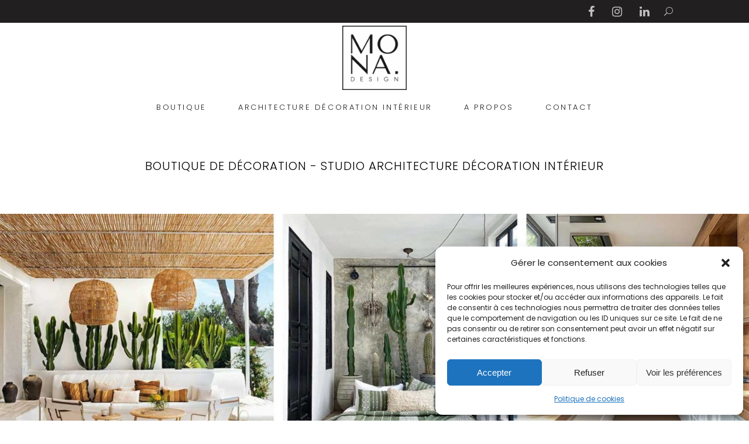

--- FILE ---
content_type: text/css
request_url: https://www.monadesign.fr/wp-content/themes/tonda/assets/css/modules-responsive.min.css?ver=6.9
body_size: 6082
content:
@media only screen and (max-width:1024px){body:not(.qodef-content-is-behind-header):not(.error404) .qodef-content{margin-top:0!important}}@media only screen and (max-width:1024px){.qodef-hide-on-tablet{display:none!important}}@media only screen and (max-width:680px){.qodef-hide-on-mobile{display:none!important}}@media only screen and (max-width:1200px){.elementor-widget-wrap>.elementor-element.qodef-row-grid-section,.qodef-container-inner,.qodef-grid,.qodef-row-grid-section{width:950px}}@media only screen and (max-width:1024px){.elementor-widget-wrap>.elementor-element.qodef-row-grid-section,.qodef-container-inner,.qodef-grid,.qodef-row-grid-section{width:768px}}@media only screen and (max-width:768px){.elementor-widget-wrap>.elementor-element.qodef-row-grid-section,.qodef-container-inner,.qodef-grid,.qodef-row-grid-section{width:600px}}@media only screen and (max-width:680px){.elementor-widget-wrap>.elementor-element.qodef-row-grid-section,.qodef-container-inner,.qodef-grid,.qodef-row-grid-section{width:420px}}@media only screen and (max-width:480px){.elementor-widget-wrap>.elementor-element.qodef-row-grid-section,.qodef-container-inner,.qodef-grid,.qodef-row-grid-section{width:300px}}@media only screen and (max-width:320px){.elementor-widget-wrap>.elementor-element.qodef-row-grid-section,.qodef-container-inner,.qodef-grid,.qodef-row-grid-section{width:90%}}@media only screen and (max-width:1200px){.qodef-row-grid-section.qodef-extended-grid--right>.elementor-container{padding-left:calc((100% - 950px)/ 2)}}@media only screen and (max-width:1024px){.qodef-row-grid-section.qodef-extended-grid--right>.elementor-container{padding-left:calc((100% - 768px)/ 2)}}@media only screen and (max-width:768px){.qodef-row-grid-section.qodef-extended-grid--right>.elementor-container{padding-left:calc((100% - 600px)/ 2)}}@media only screen and (max-width:680px){.qodef-row-grid-section.qodef-extended-grid--right>.elementor-container{padding-left:calc((100% - 420px)/ 2)}}@media only screen and (max-width:480px){.qodef-row-grid-section.qodef-extended-grid--right>.elementor-container{padding-left:calc((100% - 300px)/ 2)}}@media only screen and (max-width:320px){.qodef-row-grid-section.qodef-extended-grid--right>.elementor-container{padding-left:calc((100% - 90%)/ 2)}}@media only screen and (max-width:1200px){.qodef-row-grid-section.qodef-extended-grid--left>.elementor-container{padding-left:calc((100% - 950px)/ 2)}}@media only screen and (max-width:1024px){.qodef-row-grid-section.qodef-extended-grid--left>.elementor-container{padding-left:calc((100% - 768px)/ 2)}}@media only screen and (max-width:768px){.qodef-row-grid-section.qodef-extended-grid--left>.elementor-container{padding-left:calc((100% - 600px)/ 2)}}@media only screen and (max-width:680px){.qodef-row-grid-section.qodef-extended-grid--left>.elementor-container{padding-left:calc((100% - 420px)/ 2)}}@media only screen and (max-width:480px){.qodef-row-grid-section.qodef-extended-grid--left>.elementor-container{padding-left:calc((100% - 300px)/ 2)}}@media only screen and (max-width:320px){.qodef-row-grid-section.qodef-extended-grid--left>.elementor-container{padding-left:calc((100% - 90%)/ 2)}}@media only screen and (max-width:1200px){.qodef-boxed .qodef-wrapper .qodef-footer-inner,.qodef-boxed .qodef-wrapper .qodef-wrapper-inner{width:1000px}}@media only screen and (max-width:1024px){.qodef-boxed .qodef-wrapper .qodef-footer-inner,.qodef-boxed .qodef-wrapper .qodef-wrapper-inner{width:818px}}@media only screen and (max-width:768px){.qodef-boxed .qodef-wrapper .qodef-footer-inner,.qodef-boxed .qodef-wrapper .qodef-wrapper-inner{width:650px}}@media only screen and (max-width:680px){.qodef-boxed .qodef-wrapper .qodef-footer-inner,.qodef-boxed .qodef-wrapper .qodef-wrapper-inner{width:470px}}@media only screen and (max-width:480px){.qodef-boxed .qodef-wrapper .qodef-footer-inner,.qodef-boxed .qodef-wrapper .qodef-wrapper-inner{width:350px}}@media only screen and (max-width:320px){.qodef-boxed .qodef-wrapper .qodef-footer-inner,.qodef-boxed .qodef-wrapper .qodef-wrapper-inner{width:92%}}@media only screen and (max-width:1280px){.qodef-huge-space.qodef-disable-bottom-space{margin-bottom:-50px}.qodef-huge-space .qodef-outer-space{margin:0 -25px}.qodef-huge-space .qodef-outer-space .qodef-item-space{padding:0 25px;margin:0 0 50px}}@media only screen and (max-width:1200px){.qodef-instagram-feed:not(.qodef-instagram-carousel) li img{width:100%}.qodef-instagram-feed:not(.qodef-instagram-carousel).qodef-col-6 li{width:25%}.qodef-instagram-feed:not(.qodef-instagram-carousel).qodef-col-9 li{width:25%}}@media only screen and (max-width:768px){.qodef-instagram-feed:not(.qodef-instagram-carousel).qodef-col-6 li{width:33.33333%}.qodef-instagram-feed:not(.qodef-instagram-carousel).qodef-col-9 li{width:33.33333%}}@media only screen and (max-width:680px){.qodef-instagram-feed:not(.qodef-instagram-carousel) li{width:50%!important}}@media only screen and (max-width:1440px){.qodef-blog-holder.qodef-blog-type-masonry.qodef-blog-five-columns .qodef-blog-masonry-grid-sizer,.qodef-blog-holder.qodef-blog-type-masonry.qodef-blog-five-columns article{width:25%}.qodef-blog-holder.qodef-blog-type-masonry.qodef-blog-five-columns article.qodef-masonry-size-large-width,.qodef-blog-holder.qodef-blog-type-masonry.qodef-blog-five-columns article.qodef-masonry-size-large-width-height{width:50%}}@media only screen and (max-width:1280px){.qodef-blog-holder.qodef-blog-type-masonry.qodef-blog-four-columns .qodef-blog-masonry-grid-sizer,.qodef-blog-holder.qodef-blog-type-masonry.qodef-blog-four-columns article{width:33.33333%}.qodef-blog-holder.qodef-blog-type-masonry.qodef-blog-four-columns article.qodef-masonry-size-large-width,.qodef-blog-holder.qodef-blog-type-masonry.qodef-blog-four-columns article.qodef-masonry-size-large-width-height{width:66.66667%}.qodef-blog-holder.qodef-blog-type-masonry.qodef-blog-five-columns .qodef-blog-masonry-grid-sizer,.qodef-blog-holder.qodef-blog-type-masonry.qodef-blog-five-columns article{width:33.33333%}.qodef-blog-holder.qodef-blog-type-masonry.qodef-blog-five-columns article.qodef-masonry-size-large-width,.qodef-blog-holder.qodef-blog-type-masonry.qodef-blog-five-columns article.qodef-masonry-size-large-width-height{width:66.66667%}}@media only screen and (max-width:1024px){.qodef-blog-holder.qodef-blog-type-masonry.qodef-blog-three-columns .qodef-blog-masonry-grid-sizer,.qodef-blog-holder.qodef-blog-type-masonry.qodef-blog-three-columns article{width:50%}.qodef-blog-holder.qodef-blog-type-masonry.qodef-blog-three-columns article.qodef-masonry-size-large-width,.qodef-blog-holder.qodef-blog-type-masonry.qodef-blog-three-columns article.qodef-masonry-size-large-width-height{width:100%}.qodef-blog-holder.qodef-blog-type-masonry.qodef-blog-four-columns .qodef-blog-masonry-grid-sizer,.qodef-blog-holder.qodef-blog-type-masonry.qodef-blog-four-columns article{width:50%}.qodef-blog-holder.qodef-blog-type-masonry.qodef-blog-four-columns article.qodef-masonry-size-large-width,.qodef-blog-holder.qodef-blog-type-masonry.qodef-blog-four-columns article.qodef-masonry-size-large-width-height{width:100%}.qodef-blog-holder.qodef-blog-type-masonry.qodef-blog-five-columns .qodef-blog-masonry-grid-sizer,.qodef-blog-holder.qodef-blog-type-masonry.qodef-blog-five-columns article{width:50%}.qodef-blog-holder.qodef-blog-type-masonry.qodef-blog-five-columns article.qodef-masonry-size-large-width,.qodef-blog-holder.qodef-blog-type-masonry.qodef-blog-five-columns article.qodef-masonry-size-large-width-height{width:100%}}@media only screen and (max-width:680px){.qodef-blog-holder.qodef-blog-type-masonry.qodef-blog-two-columns .qodef-blog-masonry-grid-sizer,.qodef-blog-holder.qodef-blog-type-masonry.qodef-blog-two-columns article{width:100%}.qodef-blog-holder.qodef-blog-type-masonry.qodef-blog-two-columns article.qodef-masonry-size-large-width,.qodef-blog-holder.qodef-blog-type-masonry.qodef-blog-two-columns article.qodef-masonry-size-large-width-height{width:100%}.qodef-blog-holder.qodef-blog-type-masonry.qodef-blog-three-columns .qodef-blog-masonry-grid-sizer,.qodef-blog-holder.qodef-blog-type-masonry.qodef-blog-three-columns article{width:100%}.qodef-blog-holder.qodef-blog-type-masonry.qodef-blog-three-columns article.qodef-masonry-size-large-width,.qodef-blog-holder.qodef-blog-type-masonry.qodef-blog-three-columns article.qodef-masonry-size-large-width-height{width:100%}.qodef-blog-holder.qodef-blog-type-masonry.qodef-blog-four-columns .qodef-blog-masonry-grid-sizer,.qodef-blog-holder.qodef-blog-type-masonry.qodef-blog-four-columns article{width:100%}.qodef-blog-holder.qodef-blog-type-masonry.qodef-blog-four-columns article.qodef-masonry-size-large-width,.qodef-blog-holder.qodef-blog-type-masonry.qodef-blog-four-columns article.qodef-masonry-size-large-width-height{width:100%}.qodef-blog-holder.qodef-blog-type-masonry.qodef-blog-five-columns .qodef-blog-masonry-grid-sizer,.qodef-blog-holder.qodef-blog-type-masonry.qodef-blog-five-columns article{width:100%}.qodef-blog-holder.qodef-blog-type-masonry.qodef-blog-five-columns article.qodef-masonry-size-large-width,.qodef-blog-holder.qodef-blog-type-masonry.qodef-blog-five-columns article.qodef-masonry-size-large-width-height{width:100%}}@media only screen and (max-width:768px){.qodef-related-posts-holder .qodef-related-post{width:50%!important}}@media only screen and (max-width:480px){.qodef-related-posts-holder .qodef-related-post{width:100%!important}}@media only screen and (max-width:768px){.qodef-blog-holder.qodef-blog-single article .qodef-post-info-bottom .qodef-post-info-bottom-left,.qodef-blog-holder.qodef-blog-single article .qodef-post-info-bottom .qodef-post-info-bottom-right{width:100%;float:none}.qodef-blog-holder.qodef-blog-single article .qodef-post-info-bottom .qodef-post-info-bottom-right{text-align:inherit;margin:10px 0 0}}@media only screen and (max-width:1440px){.qodef-blog-list-holder.qodef-bl-masonry.qodef-bl-five-columns .qodef-bl-grid-sizer,.qodef-blog-list-holder.qodef-bl-masonry.qodef-bl-five-columns .qodef-bl-item{width:25%}}@media only screen and (max-width:1024px){.qodef-blog-list-holder.qodef-bl-boxed.qodef-bl-four-columns .qodef-bl-item,.qodef-blog-list-holder.qodef-bl-standard.qodef-bl-four-columns .qodef-bl-item{width:33.33333%}}@media only screen and (max-width:1024px) and (min-width:769px){.qodef-blog-list-holder.qodef-bl-boxed.qodef-bl-four-columns .qodef-bl-item:nth-child(3n+1),.qodef-blog-list-holder.qodef-bl-standard.qodef-bl-four-columns .qodef-bl-item:nth-child(3n+1){clear:both}}@media only screen and (max-width:1024px){.qodef-blog-list-holder.qodef-bl-boxed.qodef-bl-five-columns .qodef-bl-item,.qodef-blog-list-holder.qodef-bl-standard.qodef-bl-five-columns .qodef-bl-item{width:33.33333%}}@media only screen and (max-width:1024px) and (min-width:769px){.qodef-blog-list-holder.qodef-bl-boxed.qodef-bl-five-columns .qodef-bl-item:nth-child(3n+1),.qodef-blog-list-holder.qodef-bl-standard.qodef-bl-five-columns .qodef-bl-item:nth-child(3n+1){clear:both}}@media only screen and (max-width:1024px){.qodef-blog-list-holder.qodef-bl-masonry.qodef-bl-four-columns .qodef-bl-grid-sizer,.qodef-blog-list-holder.qodef-bl-masonry.qodef-bl-four-columns .qodef-bl-item{width:33.33333%}.qodef-blog-list-holder.qodef-bl-masonry.qodef-bl-five-columns .qodef-bl-grid-sizer,.qodef-blog-list-holder.qodef-bl-masonry.qodef-bl-five-columns .qodef-bl-item{width:33.33333%}}@media only screen and (max-width:768px){.qodef-blog-list-holder.qodef-bl-boxed.qodef-bl-three-columns .qodef-bl-item,.qodef-blog-list-holder.qodef-bl-standard.qodef-bl-three-columns .qodef-bl-item{width:50%}}@media only screen and (max-width:768px) and (min-width:681px){.qodef-blog-list-holder.qodef-bl-boxed.qodef-bl-three-columns .qodef-bl-item:nth-child(2n+1),.qodef-blog-list-holder.qodef-bl-standard.qodef-bl-three-columns .qodef-bl-item:nth-child(2n+1){clear:both}}@media only screen and (max-width:768px){.qodef-blog-list-holder.qodef-bl-boxed.qodef-bl-four-columns .qodef-bl-item,.qodef-blog-list-holder.qodef-bl-standard.qodef-bl-four-columns .qodef-bl-item{width:50%}}@media only screen and (max-width:768px) and (min-width:681px){.qodef-blog-list-holder.qodef-bl-boxed.qodef-bl-four-columns .qodef-bl-item:nth-child(2n+1),.qodef-blog-list-holder.qodef-bl-standard.qodef-bl-four-columns .qodef-bl-item:nth-child(2n+1){clear:both}}@media only screen and (max-width:768px){.qodef-blog-list-holder.qodef-bl-boxed.qodef-bl-five-columns .qodef-bl-item,.qodef-blog-list-holder.qodef-bl-standard.qodef-bl-five-columns .qodef-bl-item{width:50%}}@media only screen and (max-width:768px) and (min-width:681px){.qodef-blog-list-holder.qodef-bl-boxed.qodef-bl-five-columns .qodef-bl-item:nth-child(2n+1),.qodef-blog-list-holder.qodef-bl-standard.qodef-bl-five-columns .qodef-bl-item:nth-child(2n+1){clear:both}}@media only screen and (max-width:768px){.qodef-blog-list-holder.qodef-bl-masonry.qodef-bl-three-columns .qodef-bl-grid-sizer,.qodef-blog-list-holder.qodef-bl-masonry.qodef-bl-three-columns .qodef-bl-item{width:50%}.qodef-blog-list-holder.qodef-bl-masonry.qodef-bl-four-columns .qodef-bl-grid-sizer,.qodef-blog-list-holder.qodef-bl-masonry.qodef-bl-four-columns .qodef-bl-item{width:50%}.qodef-blog-list-holder.qodef-bl-masonry.qodef-bl-five-columns .qodef-bl-grid-sizer,.qodef-blog-list-holder.qodef-bl-masonry.qodef-bl-five-columns .qodef-bl-item{width:50%}}@media only screen and (max-width:680px){.qodef-blog-list-holder.qodef-bl-boxed .qodef-bl-item,.qodef-blog-list-holder.qodef-bl-standard .qodef-bl-item{width:100%!important}.qodef-blog-list-holder.qodef-bl-masonry.qodef-bl-two-columns .qodef-bl-grid-sizer,.qodef-blog-list-holder.qodef-bl-masonry.qodef-bl-two-columns .qodef-bl-item{width:100%}.qodef-blog-list-holder.qodef-bl-masonry.qodef-bl-three-columns .qodef-bl-grid-sizer,.qodef-blog-list-holder.qodef-bl-masonry.qodef-bl-three-columns .qodef-bl-item{width:100%}.qodef-blog-list-holder.qodef-bl-masonry.qodef-bl-four-columns .qodef-bl-grid-sizer,.qodef-blog-list-holder.qodef-bl-masonry.qodef-bl-four-columns .qodef-bl-item{width:100%}.qodef-blog-list-holder.qodef-bl-masonry.qodef-bl-five-columns .qodef-bl-grid-sizer,.qodef-blog-list-holder.qodef-bl-masonry.qodef-bl-five-columns .qodef-bl-item{width:100%}}@media only screen and (max-width:1024px) and (min-width:681px){.qodef-page-footer .qodef-column-content.qodef-grid-col-3{width:50%;float:left}.qodef-page-footer .qodef-column-content.qodef-grid-col-3:nth-child(2n+1){clear:both}.qodef-page-footer .qodef-column-content.qodef-grid-col-3:nth-child(3),.qodef-page-footer .qodef-column-content.qodef-grid-col-3:nth-child(4){margin-top:30px}.qodef-page-footer .qodef-column-content.qodef-grid-col-4{width:33.33333333333333%;float:left}}@media only screen and (max-width:680px){.qodef-page-footer .qodef-column-content:not(:first-child){margin-top:30px}}@media only screen and (max-width:1024px){.qodef-page-header{display:none}}@media only screen and (max-width:1200px){.qodef-boxed .qodef-page-header .qodef-fixed-wrapper.fixed{width:1000px}}@media only screen and (min-width:1025px){.error404.qodef-header-vertical .qodef-content{margin:0!important}}@media only screen and (max-width:1024px){.qodef-header-vertical .qodef-vertical-menu-area{display:none}.qodef-header-vertical .qodef-content,.qodef-header-vertical footer{padding-left:0}}@media only screen and (max-width:1440px){.qodef-header-vertical .qodef-container-inner,.qodef-header-vertical .qodef-grid,.qodef-header-vertical .qodef-row-grid-section{width:950px}}@media only screen and (max-width:1280px){.qodef-header-vertical .qodef-container-inner,.qodef-header-vertical .qodef-grid,.qodef-header-vertical .qodef-row-grid-section{width:768px}}@media only screen and (max-width:1024px){.qodef-header-vertical .qodef-container-inner,.qodef-header-vertical .qodef-grid,.qodef-header-vertical .qodef-row-grid-section{width:768px}}@media only screen and (max-width:768px){.qodef-header-vertical .qodef-container-inner,.qodef-header-vertical .qodef-grid,.qodef-header-vertical .qodef-row-grid-section{width:600px}}@media only screen and (max-width:680px){.qodef-header-vertical .qodef-container-inner,.qodef-header-vertical .qodef-grid,.qodef-header-vertical .qodef-row-grid-section{width:420px}}@media only screen and (max-width:480px){.qodef-header-vertical .qodef-container-inner,.qodef-header-vertical .qodef-grid,.qodef-header-vertical .qodef-row-grid-section{width:300px}}@media only screen and (max-width:320px){.qodef-header-vertical .qodef-container-inner,.qodef-header-vertical .qodef-grid,.qodef-header-vertical .qodef-row-grid-section{width:90%}}@media only screen and (min-width:1025px) and (max-width:1366px){.qodef-header-vertical footer .qodef-grid{width:86%}}@media only screen and (max-width:1024px){.qodef-mobile-header{display:block}}@media only screen and (max-width:1200px){.qodef-boxed .qodef-page-header .qodef-sticky-header{width:1000px}}@media only screen and (max-width:1024px){.qodef-boxed.qodef-sticky-up-mobile-header .mobile-header-appear .qodef-mobile-header-inner{width:818px;left:auto}}@media only screen and (max-width:768px){.qodef-boxed.qodef-sticky-up-mobile-header .mobile-header-appear .qodef-mobile-header-inner{width:650px}}@media only screen and (max-width:680px){.qodef-boxed.qodef-sticky-up-mobile-header .mobile-header-appear .qodef-mobile-header-inner{width:470px}}@media only screen and (max-width:480px){.qodef-boxed.qodef-sticky-up-mobile-header .mobile-header-appear .qodef-mobile-header-inner{width:350px}}@media only screen and (max-width:320px){.qodef-boxed.qodef-sticky-up-mobile-header .mobile-header-appear .qodef-mobile-header-inner{width:92%}}@media only screen and (max-width:1024px){.qodef-top-bar{display:none}}@media only screen and (max-width:1366px){.qodef-popup-holder .qodef-popup-inner{width:70%;min-height:600px;height:600px}}@media only screen and (max-width:1024px){.qodef-popup-holder .qodef-popup-inner{width:82%;min-height:500px;height:500px}}@media only screen and (max-width:768px){.qodef-popup-holder .qodef-popup-inner{width:90%}}@media only screen and (max-width:680px){.qodef-popup-holder .qodef-popup-inner{min-height:inherit;height:inherit}}@media only screen and (max-width:680px){.qodef-popup-holder.qodef-popup-has-image .qodef-popup-content-container{width:100%;padding:40px}.qodef-popup-holder.qodef-popup-has-image .qodef-popup-background{display:none}}@media only screen and (max-width:680px){.qodef-popup-holder .wpcf7{width:100%}.qodef-popup-holder .wpcf7 .qodef-subscription-form .wpcf7-form-control.wpcf7-submit,.qodef-popup-holder .wpcf7 .qodef-subscription-form .wpcf7-form-control.wpcf7-text{width:100%}}@media only screen and (max-width:1024px){.qodef-search-page-holder article .qodef-post-image{width:80px}.qodef-search-page-holder article .qodef-post-title-area{padding:0 0 0 105px;min-height:80px}}@media only screen and (max-width:680px){.qodef-search-page-holder article .qodef-post-image{width:60px}.qodef-search-page-holder article .qodef-post-title-area{padding:0 0 0 80px;min-height:60px}}@media only screen and (max-width:1024px){.qodef-fullscreen-search-holder .qodef-form-holder-inner{width:80%}}@media only screen and (max-width:1024px){.qodef-title-holder.qodef-has-bg-image{height:auto!important;background-image:none!important}.qodef-title-holder.qodef-has-bg-image .qodef-title-image{display:block}.qodef-title-holder.qodef-has-bg-image .qodef-title-wrapper{position:absolute;top:50%;left:0;height:100%!important;-webkit-transform:translateY(-50%);-moz-transform:translateY(-50%);transform:translateY(-50%)}.qodef-title-holder.qodef-title-va-header-bottom{height:auto!important}.qodef-title-holder.qodef-title-va-header-bottom .qodef-title-wrapper{padding-top:0!important}}@media only screen and (max-width:768px){.qodef-title-holder.qodef-boxed-type .qodef-title-inner .qodef-title-container{margin:0;padding:23px 29px}}@media only screen and (max-width:480px){.qodef-title-holder.qodef-boxed-type .qodef-title-inner .qodef-title-container{padding:13px 19px}}@media only screen and (max-width:1024px){.qodef-title-holder.qodef-centered-type .qodef-page-subtitle{padding:0!important}}@media only screen and (max-width:1024px){.qodef-title-holder.qodef-standard-with-breadcrumbs-type .qodef-breadcrumbs-info,.qodef-title-holder.qodef-standard-with-breadcrumbs-type .qodef-title-info{display:block;width:100%}.qodef-title-holder.qodef-standard-with-breadcrumbs-type .qodef-breadcrumbs-info{margin:10px 0 0;text-align:initial;white-space:inherit}}@media only screen and (max-width:1024px){.qodef-masonry-gallery-holder .qodef-mg-grid-sizer,.qodef-masonry-gallery-holder .qodef-mg-item{width:50%}.qodef-masonry-gallery-holder .qodef-mg-item.qodef-masonry-size-large-width,.qodef-masonry-gallery-holder .qodef-mg-item.qodef-masonry-size-large-width-height{width:100%}}@media only screen and (max-width:680px){.qodef-masonry-gallery-holder .qodef-mg-grid-sizer,.qodef-masonry-gallery-holder .qodef-mg-item{width:100%}}@media only screen and (max-width:1200px){.qodef-portfolio-single-holder .qodef-ps-image-holder.qodef-ps-gallery-images.qodef-ps-four-columns .qodef-ps-image{width:33.33333%}}@media only screen and (max-width:1200px) and (min-width:1025px){.qodef-portfolio-single-holder .qodef-ps-image-holder.qodef-ps-gallery-images.qodef-ps-four-columns .qodef-ps-image:nth-child(3n+1){clear:both}}@media only screen and (max-width:1024px){.qodef-portfolio-single-holder .qodef-ps-image-holder.qodef-ps-gallery-images.qodef-ps-three-columns .qodef-ps-image{width:50%}}@media only screen and (max-width:1024px) and (min-width:681px){.qodef-portfolio-single-holder .qodef-ps-image-holder.qodef-ps-gallery-images.qodef-ps-three-columns .qodef-ps-image:nth-child(2n+1){clear:both}}@media only screen and (max-width:1024px){.qodef-portfolio-single-holder .qodef-ps-image-holder.qodef-ps-gallery-images.qodef-ps-four-columns .qodef-ps-image{width:50%}}@media only screen and (max-width:1024px) and (min-width:681px){.qodef-portfolio-single-holder .qodef-ps-image-holder.qodef-ps-gallery-images.qodef-ps-four-columns .qodef-ps-image:nth-child(2n+1){clear:both}}@media only screen and (max-width:680px){.qodef-portfolio-single-holder .qodef-ps-image-holder.qodef-ps-gallery-images .qodef-ps-image{width:100%!important}}@media only screen and (max-width:1200px){.qodef-portfolio-single-holder .qodef-ps-image-holder.qodef-ps-masonry-images.qodef-ps-four-columns .qodef-ps-grid-sizer,.qodef-portfolio-single-holder .qodef-ps-image-holder.qodef-ps-masonry-images.qodef-ps-four-columns .qodef-ps-image{width:33.33333%}.qodef-portfolio-single-holder .qodef-ps-image-holder.qodef-ps-masonry-images.qodef-ps-four-columns .qodef-ps-image.qodef-masonry-size-large-width,.qodef-portfolio-single-holder .qodef-ps-image-holder.qodef-ps-masonry-images.qodef-ps-four-columns .qodef-ps-image.qodef-masonry-size-large-width-height{width:66.66667%}.qodef-portfolio-single-holder .qodef-ps-image-holder.qodef-ps-masonry-images.qodef-ps-five-columns .qodef-ps-grid-sizer,.qodef-portfolio-single-holder .qodef-ps-image-holder.qodef-ps-masonry-images.qodef-ps-five-columns .qodef-ps-image{width:33.33333%}.qodef-portfolio-single-holder .qodef-ps-image-holder.qodef-ps-masonry-images.qodef-ps-five-columns .qodef-ps-image.qodef-masonry-size-large-width,.qodef-portfolio-single-holder .qodef-ps-image-holder.qodef-ps-masonry-images.qodef-ps-five-columns .qodef-ps-image.qodef-masonry-size-large-width-height{width:66.66667%}}@media only screen and (max-width:1024px){.qodef-portfolio-single-holder .qodef-ps-image-holder.qodef-ps-masonry-images.qodef-ps-three-columns .qodef-ps-grid-sizer,.qodef-portfolio-single-holder .qodef-ps-image-holder.qodef-ps-masonry-images.qodef-ps-three-columns .qodef-ps-image{width:50%}.qodef-portfolio-single-holder .qodef-ps-image-holder.qodef-ps-masonry-images.qodef-ps-three-columns .qodef-ps-image.qodef-masonry-size-large-width,.qodef-portfolio-single-holder .qodef-ps-image-holder.qodef-ps-masonry-images.qodef-ps-three-columns .qodef-ps-image.qodef-masonry-size-large-width-height{width:100%}.qodef-portfolio-single-holder .qodef-ps-image-holder.qodef-ps-masonry-images.qodef-ps-four-columns .qodef-ps-grid-sizer,.qodef-portfolio-single-holder .qodef-ps-image-holder.qodef-ps-masonry-images.qodef-ps-four-columns .qodef-ps-image{width:50%}.qodef-portfolio-single-holder .qodef-ps-image-holder.qodef-ps-masonry-images.qodef-ps-four-columns .qodef-ps-image.qodef-masonry-size-large-width,.qodef-portfolio-single-holder .qodef-ps-image-holder.qodef-ps-masonry-images.qodef-ps-four-columns .qodef-ps-image.qodef-masonry-size-large-width-height{width:100%}.qodef-portfolio-single-holder .qodef-ps-image-holder.qodef-ps-masonry-images.qodef-ps-five-columns .qodef-ps-grid-sizer,.qodef-portfolio-single-holder .qodef-ps-image-holder.qodef-ps-masonry-images.qodef-ps-five-columns .qodef-ps-image{width:50%}.qodef-portfolio-single-holder .qodef-ps-image-holder.qodef-ps-masonry-images.qodef-ps-five-columns .qodef-ps-image.qodef-masonry-size-large-width,.qodef-portfolio-single-holder .qodef-ps-image-holder.qodef-ps-masonry-images.qodef-ps-five-columns .qodef-ps-image.qodef-masonry-size-large-width-height{width:100%}}@media only screen and (max-width:680px){.qodef-portfolio-single-holder .qodef-ps-image-holder.qodef-ps-masonry-images.qodef-ps-two-columns .qodef-ps-grid-sizer,.qodef-portfolio-single-holder .qodef-ps-image-holder.qodef-ps-masonry-images.qodef-ps-two-columns .qodef-ps-image{width:100%}.qodef-portfolio-single-holder .qodef-ps-image-holder.qodef-ps-masonry-images.qodef-ps-three-columns .qodef-ps-grid-sizer,.qodef-portfolio-single-holder .qodef-ps-image-holder.qodef-ps-masonry-images.qodef-ps-three-columns .qodef-ps-image{width:100%}.qodef-portfolio-single-holder .qodef-ps-image-holder.qodef-ps-masonry-images.qodef-ps-four-columns .qodef-ps-grid-sizer,.qodef-portfolio-single-holder .qodef-ps-image-holder.qodef-ps-masonry-images.qodef-ps-four-columns .qodef-ps-image{width:100%}}@media only screen and (max-width:1024px){.qodef-portfolio-single-holder .qodef-ps-info-holder{margin:30px 0 0!important}}@media only screen and (max-width:1280px){.qodef-portfolio-category-list-holder.qodef-pcl-four-columns article{width:33.33333%}}@media only screen and (max-width:1280px) and (min-width:1025px){.qodef-portfolio-category-list-holder.qodef-pcl-four-columns article:nth-child(3n+1){clear:both}}@media only screen and (max-width:1280px){.qodef-portfolio-category-list-holder.qodef-pcl-five-columns article{width:33.33333%}}@media only screen and (max-width:1280px) and (min-width:1025px){.qodef-portfolio-category-list-holder.qodef-pcl-five-columns article:nth-child(3n+1){clear:both}}@media only screen and (max-width:1024px){.qodef-portfolio-category-list-holder.qodef-pcl-three-columns article{width:50%}}@media only screen and (max-width:1024px) and (min-width:681px){.qodef-portfolio-category-list-holder.qodef-pcl-three-columns article:nth-child(2n+1){clear:both}}@media only screen and (max-width:1024px){.qodef-portfolio-category-list-holder.qodef-pcl-four-columns article{width:50%}}@media only screen and (max-width:1024px) and (min-width:681px){.qodef-portfolio-category-list-holder.qodef-pcl-four-columns article:nth-child(2n+1){clear:both}}@media only screen and (max-width:1024px){.qodef-portfolio-category-list-holder.qodef-pcl-five-columns article{width:50%}}@media only screen and (max-width:1024px) and (min-width:681px){.qodef-portfolio-category-list-holder.qodef-pcl-five-columns article:nth-child(2n+1){clear:both}}@media only screen and (max-width:680px){.qodef-portfolio-category-list-holder article{width:100%!important}}@media only screen and (max-width:1440px){.qodef-portfolio-list-holder.qodef-pl-gallery.qodef-pl-five-columns article{width:25%}}@media only screen and (max-width:1440px) and (min-width:1025px){.qodef-portfolio-list-holder.qodef-pl-gallery.qodef-pl-five-columns article:nth-child(4n+1){clear:both}}@media only screen and (max-width:1440px){.qodef-portfolio-list-holder.qodef-pl-masonry.qodef-pl-five-columns .qodef-pl-grid-sizer,.qodef-portfolio-list-holder.qodef-pl-masonry.qodef-pl-five-columns article{width:25%}.qodef-portfolio-list-holder.qodef-pl-masonry.qodef-pl-five-columns article.qodef-masonry-size-large-width,.qodef-portfolio-list-holder.qodef-pl-masonry.qodef-pl-five-columns article.qodef-masonry-size-large-width-height{width:50%}}@media only screen and (max-width:1024px){.qodef-portfolio-list-holder.qodef-pl-gallery.qodef-pl-four-columns article{width:33.33333%}}@media only screen and (max-width:1024px) and (min-width:1025px){.qodef-portfolio-list-holder.qodef-pl-gallery.qodef-pl-four-columns article:nth-child(3n+1){clear:both}}@media only screen and (max-width:1024px){.qodef-portfolio-list-holder.qodef-pl-gallery.qodef-pl-five-columns article{width:33.33333%}}@media only screen and (max-width:1024px) and (min-width:1025px){.qodef-portfolio-list-holder.qodef-pl-gallery.qodef-pl-five-columns article:nth-child(3n+1){clear:both}}@media only screen and (max-width:1024px){.qodef-portfolio-list-holder.qodef-pl-masonry.qodef-pl-four-columns .qodef-pl-grid-sizer,.qodef-portfolio-list-holder.qodef-pl-masonry.qodef-pl-four-columns article{width:33.33333%}.qodef-portfolio-list-holder.qodef-pl-masonry.qodef-pl-four-columns article.qodef-masonry-size-large-width,.qodef-portfolio-list-holder.qodef-pl-masonry.qodef-pl-four-columns article.qodef-masonry-size-large-width-height{width:66.66667%}.qodef-portfolio-list-holder.qodef-pl-masonry.qodef-pl-five-columns .qodef-pl-grid-sizer,.qodef-portfolio-list-holder.qodef-pl-masonry.qodef-pl-five-columns article{width:33.33333%}.qodef-portfolio-list-holder.qodef-pl-masonry.qodef-pl-five-columns article.qodef-masonry-size-large-width,.qodef-portfolio-list-holder.qodef-pl-masonry.qodef-pl-five-columns article.qodef-masonry-size-large-width-height{width:66.66667%}}@media only screen and (max-width:768px){.qodef-portfolio-list-holder.qodef-pl-gallery.qodef-pl-three-columns article{width:50%}}@media only screen and (max-width:768px) and (min-width:681px){.qodef-portfolio-list-holder.qodef-pl-gallery.qodef-pl-three-columns article:nth-child(2n+1){clear:both}}@media only screen and (max-width:768px){.qodef-portfolio-list-holder.qodef-pl-gallery.qodef-pl-four-columns article{width:50%}}@media only screen and (max-width:768px) and (min-width:681px){.qodef-portfolio-list-holder.qodef-pl-gallery.qodef-pl-four-columns article:nth-child(2n+1){clear:both}}@media only screen and (max-width:768px){.qodef-portfolio-list-holder.qodef-pl-gallery.qodef-pl-five-columns article{width:50%}}@media only screen and (max-width:768px) and (min-width:681px){.qodef-portfolio-list-holder.qodef-pl-gallery.qodef-pl-five-columns article:nth-child(2n+1){clear:both}}@media only screen and (max-width:768px){.qodef-portfolio-list-holder.qodef-pl-masonry.qodef-pl-three-columns .qodef-pl-grid-sizer,.qodef-portfolio-list-holder.qodef-pl-masonry.qodef-pl-three-columns article{width:50%}.qodef-portfolio-list-holder.qodef-pl-masonry.qodef-pl-three-columns article.qodef-masonry-size-large-width,.qodef-portfolio-list-holder.qodef-pl-masonry.qodef-pl-three-columns article.qodef-masonry-size-large-width-height{width:100%}.qodef-portfolio-list-holder.qodef-pl-masonry.qodef-pl-four-columns .qodef-pl-grid-sizer,.qodef-portfolio-list-holder.qodef-pl-masonry.qodef-pl-four-columns article{width:50%}.qodef-portfolio-list-holder.qodef-pl-masonry.qodef-pl-four-columns article.qodef-masonry-size-large-width,.qodef-portfolio-list-holder.qodef-pl-masonry.qodef-pl-four-columns article.qodef-masonry-size-large-width-height{width:100%}.qodef-portfolio-list-holder.qodef-pl-masonry.qodef-pl-five-columns .qodef-pl-grid-sizer,.qodef-portfolio-list-holder.qodef-pl-masonry.qodef-pl-five-columns article{width:50%}.qodef-portfolio-list-holder.qodef-pl-masonry.qodef-pl-five-columns article.qodef-masonry-size-large-width,.qodef-portfolio-list-holder.qodef-pl-masonry.qodef-pl-five-columns article.qodef-masonry-size-large-width-height{width:100%}}@media only screen and (max-width:680px){.qodef-portfolio-list-holder.qodef-pl-gallery article{width:100%!important}.qodef-portfolio-list-holder.qodef-pl-masonry.qodef-pl-two-columns .qodef-pl-grid-sizer,.qodef-portfolio-list-holder.qodef-pl-masonry.qodef-pl-two-columns article{width:100%}.qodef-portfolio-list-holder.qodef-pl-masonry.qodef-pl-three-columns .qodef-pl-grid-sizer,.qodef-portfolio-list-holder.qodef-pl-masonry.qodef-pl-three-columns article{width:100%}.qodef-portfolio-list-holder.qodef-pl-masonry.qodef-pl-four-columns .qodef-pl-grid-sizer,.qodef-portfolio-list-holder.qodef-pl-masonry.qodef-pl-four-columns article{width:100%}.qodef-portfolio-list-holder.qodef-pl-masonry.qodef-pl-five-columns .qodef-pl-grid-sizer,.qodef-portfolio-list-holder.qodef-pl-masonry.qodef-pl-five-columns article{width:100%}}@media only screen and (max-width:680px){.qodef-testimonials-holder.qodef-testimonials-image-pagination .qodef-testimonials-image-pagination-inner{padding:0 10px 0 30%;box-sizing:border-box}.qodef-testimonials-holder.qodef-testimonials-image-pagination .qodef-testimonials-image-pagination-inner .qodef-testimonial-text{font-size:15px;line-height:27px}}@media only screen and (max-width:1200px){.qodef-btn.qodef-btn-huge,.qodef-btn.qodef-btn-large{padding:13px 42px}}@media only screen and (max-width:1366px){.qodef-cards-gallery .qodef-cg-fake-card{-webkit-transform:scale(.9);-moz-transform:scale(.9);transform:scale(.9)}.qodef-cards-gallery.qodef-cg-shuffled-left .qodef-cg-card{-webkit-transform:scale(.9);-moz-transform:scale(.9);transform:scale(.9);left:-5%}.qodef-cards-gallery.qodef-cg-shuffled-left .qodef-cg-card.qodef-out{-webkit-transform:translateX(-100%);-moz-transform:translateX(-100%);transform:translateX(-100%)}.qodef-cards-gallery.qodef-cg-shuffled-left .qodef-cg-card:nth-last-child(5){-webkit-transform:scale(.3) translateX(211%);-moz-transform:scale(.3) translateX(211%);transform:scale(.3) translateX(211%)}.qodef-cards-gallery.qodef-cg-shuffled-left .qodef-cg-card:nth-last-child(4){-webkit-transform:scale(.45) translateX(106%);-moz-transform:scale(.45) translateX(106%);transform:scale(.45) translateX(106%)}.qodef-cards-gallery.qodef-cg-shuffled-left .qodef-cg-card:nth-last-child(3){-webkit-transform:scale(.6) translateX(53%);-moz-transform:scale(.6) translateX(53%);transform:scale(.6) translateX(53%)}.qodef-cards-gallery.qodef-cg-shuffled-left .qodef-cg-card:nth-last-child(2){-webkit-transform:scale(.75) translateX(21.2%);-moz-transform:scale(.75) translateX(21.2%);transform:scale(.75) translateX(21.2%)}.qodef-cards-gallery.qodef-cg-shuffled-right .qodef-cg-card{-webkit-transform:scale(.9);-moz-transform:scale(.9);transform:scale(.9);right:-5%}.qodef-cards-gallery.qodef-cg-shuffled-right .qodef-cg-card.qodef-out{-webkit-transform:translateX(100%);-moz-transform:translateX(100%);transform:translateX(100%)}.qodef-cards-gallery.qodef-cg-shuffled-right .qodef-cg-card:nth-last-child(5){-webkit-transform:scale(.3) translateX(-211%);-moz-transform:scale(.3) translateX(-211%);transform:scale(.3) translateX(-211%)}.qodef-cards-gallery.qodef-cg-shuffled-right .qodef-cg-card:nth-last-child(4){-webkit-transform:scale(.45) translateX(-106%);-moz-transform:scale(.45) translateX(-106%);transform:scale(.45) translateX(-106%)}.qodef-cards-gallery.qodef-cg-shuffled-right .qodef-cg-card:nth-last-child(3){-webkit-transform:scale(.6) translateX(-53%);-moz-transform:scale(.6) translateX(-53%);transform:scale(.6) translateX(-53%)}.qodef-cards-gallery.qodef-cg-shuffled-right .qodef-cg-card:nth-last-child(2){-webkit-transform:scale(.75) translateX(-21.2%);-moz-transform:scale(.75) translateX(-21.2%);transform:scale(.75) translateX(-21.2%)}}@media only screen and (max-width:768px){.qodef-cards-gallery .qodef-cg-fake-card{-webkit-transform:scale(.8);-moz-transform:scale(.8);transform:scale(.8)}.qodef-cards-gallery.qodef-cg-shuffled-left .qodef-cg-card{-webkit-transform:scale(.8);-moz-transform:scale(.8);transform:scale(.8);left:-11%}.qodef-cards-gallery.qodef-cg-shuffled-left .qodef-cg-card.qodef-out{-webkit-transform:translateX(-100%);-moz-transform:translateX(-100%);transform:translateX(-100%)}.qodef-cards-gallery.qodef-cg-shuffled-left .qodef-cg-card:nth-last-child(6){-webkit-transform:scale(.3) translateX(84%);-moz-transform:scale(.3) translateX(84%);transform:scale(.3) translateX(84%)}.qodef-cards-gallery.qodef-cg-shuffled-left .qodef-cg-card:nth-last-child(5){-webkit-transform:scale(.4) translateX(60%);-moz-transform:scale(.4) translateX(60%);transform:scale(.4) translateX(60%)}.qodef-cards-gallery.qodef-cg-shuffled-left .qodef-cg-card:nth-last-child(4){-webkit-transform:scale(.5) translateX(39%);-moz-transform:scale(.5) translateX(39%);transform:scale(.5) translateX(39%)}.qodef-cards-gallery.qodef-cg-shuffled-left .qodef-cg-card:nth-last-child(3){-webkit-transform:scale(.6) translateX(25%);-moz-transform:scale(.6) translateX(25%);transform:scale(.6) translateX(25%)}.qodef-cards-gallery.qodef-cg-shuffled-left .qodef-cg-card:nth-last-child(2){-webkit-transform:scale(.7) translateX(11.2%);-moz-transform:scale(.7) translateX(11.2%);transform:scale(.7) translateX(11.2%)}.qodef-cards-gallery.qodef-cg-shuffled-right .qodef-cg-card{-webkit-transform:scale(.8);-moz-transform:scale(.8);transform:scale(.8);right:-11%}.qodef-cards-gallery.qodef-cg-shuffled-right .qodef-cg-card.qodef-out{-webkit-transform:translateX(100%);-moz-transform:translateX(100%);transform:translateX(100%)}.qodef-cards-gallery.qodef-cg-shuffled-right .qodef-cg-card:nth-last-child(6){-webkit-transform:scale(.3) translateX(-84%);-moz-transform:scale(.3) translateX(-84%);transform:scale(.3) translateX(-84%)}.qodef-cards-gallery.qodef-cg-shuffled-right .qodef-cg-card:nth-last-child(5){-webkit-transform:scale(.4) translateX(-60%);-moz-transform:scale(.4) translateX(-60%);transform:scale(.4) translateX(-60%)}.qodef-cards-gallery.qodef-cg-shuffled-right .qodef-cg-card:nth-last-child(4){-webkit-transform:scale(.5) translateX(-39%);-moz-transform:scale(.5) translateX(-39%);transform:scale(.5) translateX(-39%)}.qodef-cards-gallery.qodef-cg-shuffled-right .qodef-cg-card:nth-last-child(3){-webkit-transform:scale(.6) translateX(-25%);-moz-transform:scale(.6) translateX(-25%);transform:scale(.6) translateX(-25%)}.qodef-cards-gallery.qodef-cg-shuffled-right .qodef-cg-card:nth-last-child(2){-webkit-transform:scale(.7) translateX(-11.2%);-moz-transform:scale(.7) translateX(-11.2%);transform:scale(.7) translateX(-11.2%)}}@media only screen and (max-width:1200px){.qodef-countdown .countdown-row .countdown-section .countdown-amount{font-size:60px}}@media only screen and (max-width:768px){.qodef-countdown .countdown-row.countdown-show4 .countdown-section,.qodef-countdown .countdown-row.countdown-show5 .countdown-section,.qodef-countdown .countdown-row.countdown-show6 .countdown-section{width:33.33333333333333%}.qodef-countdown .countdown-row .countdown-section .countdown-amount{font-size:50px}}@media only screen and (max-width:680px){.qodef-countdown .countdown-row .countdown-section .countdown-amount{font-size:40px}}@media only screen and (max-width:768px){.qodef-custom-font-holder.qodef-disable-title-break br{display:none}}@media only screen and (max-width:1366px){.qodef-elements-holder.qodef-responsive-mode-1366.qodef-two-columns .qodef-eh-item{width:100%;height:auto;display:inline-block}.qodef-elements-holder.qodef-responsive-mode-1366.qodef-three-columns .qodef-eh-item{width:100%;height:auto;display:inline-block}.qodef-elements-holder.qodef-responsive-mode-1366.qodef-four-columns .qodef-eh-item{width:100%;height:auto;display:inline-block}.qodef-elements-holder.qodef-responsive-mode-1366.qodef-five-columns .qodef-eh-item{width:100%;height:auto;display:inline-block}.qodef-elements-holder.qodef-responsive-mode-1366.qodef-six-columns .qodef-eh-item{width:100%;height:auto;display:inline-block}.qodef-elements-holder.qodef-responsive-mode-1366.qodef-one-column-alignment-left .qodef-eh-item .qodef-eh-item-content{text-align:left}.qodef-elements-holder.qodef-responsive-mode-1366.qodef-one-column-alignment-right .qodef-eh-item .qodef-eh-item-content{text-align:right}.qodef-elements-holder.qodef-responsive-mode-1366.qodef-one-column-alignment-center .qodef-eh-item .qodef-eh-item-content{text-align:center}}@media only screen and (max-width:1024px){.qodef-elements-holder.qodef-responsive-mode-1024.qodef-two-columns .qodef-eh-item{width:100%;height:auto;display:inline-block}.qodef-elements-holder.qodef-responsive-mode-1024.qodef-three-columns .qodef-eh-item{width:100%;height:auto;display:inline-block}.qodef-elements-holder.qodef-responsive-mode-1024.qodef-four-columns .qodef-eh-item{width:100%;height:auto;display:inline-block}.qodef-elements-holder.qodef-responsive-mode-1024.qodef-five-columns .qodef-eh-item{width:100%;height:auto;display:inline-block}.qodef-elements-holder.qodef-responsive-mode-1024.qodef-six-columns .qodef-eh-item{width:100%;height:auto;display:inline-block}.qodef-elements-holder.qodef-responsive-mode-1024.qodef-one-column-alignment-left .qodef-eh-item .qodef-eh-item-content{text-align:left}.qodef-elements-holder.qodef-responsive-mode-1024.qodef-one-column-alignment-right .qodef-eh-item .qodef-eh-item-content{text-align:right}.qodef-elements-holder.qodef-responsive-mode-1024.qodef-one-column-alignment-center .qodef-eh-item .qodef-eh-item-content{text-align:center}}@media only screen and (max-width:768px){.qodef-elements-holder.qodef-responsive-mode-768.qodef-two-columns .qodef-eh-item{width:100%;height:auto;display:inline-block}.qodef-elements-holder.qodef-responsive-mode-768.qodef-three-columns .qodef-eh-item{width:100%;height:auto;display:inline-block}.qodef-elements-holder.qodef-responsive-mode-768.qodef-four-columns .qodef-eh-item{width:100%;height:auto;display:inline-block}.qodef-elements-holder.qodef-responsive-mode-768.qodef-five-columns .qodef-eh-item{width:100%;height:auto;display:inline-block}.qodef-elements-holder.qodef-responsive-mode-768.qodef-six-columns .qodef-eh-item{width:100%;height:auto;display:inline-block}.qodef-elements-holder.qodef-responsive-mode-768.qodef-one-column-alignment-left .qodef-eh-item .qodef-eh-item-content{text-align:left}.qodef-elements-holder.qodef-responsive-mode-768.qodef-one-column-alignment-right .qodef-eh-item .qodef-eh-item-content{text-align:right}.qodef-elements-holder.qodef-responsive-mode-768.qodef-one-column-alignment-center .qodef-eh-item .qodef-eh-item-content{text-align:center}}@media only screen and (max-width:680px){.qodef-elements-holder.qodef-responsive-mode-680.qodef-two-columns .qodef-eh-item{width:100%;height:auto;display:inline-block}.qodef-elements-holder.qodef-responsive-mode-680.qodef-three-columns .qodef-eh-item{width:100%;height:auto;display:inline-block}.qodef-elements-holder.qodef-responsive-mode-680.qodef-four-columns .qodef-eh-item{width:100%;height:auto;display:inline-block}.qodef-elements-holder.qodef-responsive-mode-680.qodef-five-columns .qodef-eh-item{width:100%;height:auto;display:inline-block}.qodef-elements-holder.qodef-responsive-mode-680.qodef-six-columns .qodef-eh-item{width:100%;height:auto;display:inline-block}.qodef-elements-holder.qodef-responsive-mode-680.qodef-one-column-alignment-left .qodef-eh-item .qodef-eh-item-content{text-align:left}.qodef-elements-holder.qodef-responsive-mode-680.qodef-one-column-alignment-right .qodef-eh-item .qodef-eh-item-content{text-align:right}.qodef-elements-holder.qodef-responsive-mode-680.qodef-one-column-alignment-center .qodef-eh-item .qodef-eh-item-content{text-align:center}}@media only screen and (max-width:480px){.qodef-elements-holder.qodef-responsive-mode-480.qodef-two-columns .qodef-eh-item{width:100%;height:auto;display:inline-block}.qodef-elements-holder.qodef-responsive-mode-480.qodef-three-columns .qodef-eh-item{width:100%;height:auto;display:inline-block}.qodef-elements-holder.qodef-responsive-mode-480.qodef-four-columns .qodef-eh-item{width:100%;height:auto;display:inline-block}.qodef-elements-holder.qodef-responsive-mode-480.qodef-five-columns .qodef-eh-item{width:100%;height:auto;display:inline-block}.qodef-elements-holder.qodef-responsive-mode-480.qodef-six-columns .qodef-eh-item{width:100%;height:auto;display:inline-block}.qodef-elements-holder.qodef-responsive-mode-480.qodef-one-column-alignment-left .qodef-eh-item .qodef-eh-item-content{text-align:left}.qodef-elements-holder.qodef-responsive-mode-480.qodef-one-column-alignment-right .qodef-eh-item .qodef-eh-item-content{text-align:right}.qodef-elements-holder.qodef-responsive-mode-480.qodef-one-column-alignment-center .qodef-eh-item .qodef-eh-item-content{text-align:center}.qodef-elements-holder .qodef-eh-item-content{padding:0 10px}}@media only screen and (max-width:768px){.qodef-frame-video-holder.qodef-fv-with-text{flex-direction:column}.qodef-frame-video-holder.qodef-fv-with-text .qodef-fv-holder-inner{max-width:100%;-webkit-transform:none;-moz-transform:none;transform:none}.qodef-frame-video-holder.qodef-fv-with-text .qodef-fv-content-holder{width:100%}.qodef-frame-video-holder.qodef-fv-with-text .qodef-fv-content-inner{padding:0 0 0 10%}.qodef-frame-video-holder.qodef-fv-with-outline{padding-left:20%}.qodef-frame-video-holder.qodef-fv-with-outline .qodef-fv-outline{display:none}.qodef-frame-video-holder.qodef-fv-with-outline:before{content:'';position:absolute;top:0;left:10%;height:100%;width:100vw;border:30px solid #ffe9e2;box-sizing:content-box}}@media only screen and (max-width:1024px){.qodef-google-map-overlay{display:block}}@media only screen and (max-width:1440px){.qodef-image-gallery .qodef-ig-grid.qodef-ig-six-columns .qodef-ig-image{width:20%}}@media only screen and (max-width:1440px) and (min-width:1281px){.qodef-image-gallery .qodef-ig-grid.qodef-ig-six-columns .qodef-ig-image:nth-child(6n+1){clear:none}.qodef-image-gallery .qodef-ig-grid.qodef-ig-six-columns .qodef-ig-image:nth-child(5n+1){clear:both}}@media only screen and (max-width:1440px){.qodef-image-gallery .qodef-ig-masonry.qodef-ig-six-columns .qodef-ig-grid-sizer,.qodef-image-gallery .qodef-ig-masonry.qodef-ig-six-columns .qodef-ig-image{width:20%}}@media only screen and (max-width:1280px){.qodef-image-gallery .qodef-ig-grid.qodef-ig-five-columns .qodef-ig-image{width:25%}}@media only screen and (max-width:1280px) and (min-width:1025px){.qodef-image-gallery .qodef-ig-grid.qodef-ig-five-columns .qodef-ig-image:nth-child(4n+1){clear:both}}@media only screen and (max-width:1280px){.qodef-image-gallery .qodef-ig-grid.qodef-ig-six-columns .qodef-ig-image{width:25%}}@media only screen and (max-width:1280px) and (min-width:1025px){.qodef-image-gallery .qodef-ig-grid.qodef-ig-six-columns .qodef-ig-image:nth-child(4n+1){clear:both}}@media only screen and (max-width:1280px){.qodef-image-gallery .qodef-ig-masonry.qodef-ig-five-columns .qodef-ig-grid-sizer,.qodef-image-gallery .qodef-ig-masonry.qodef-ig-five-columns .qodef-ig-image{width:25%}.qodef-image-gallery .qodef-ig-masonry.qodef-ig-five-columns .qodef-ig-image.qodef-large-masonry-item{width:50%}.qodef-image-gallery .qodef-ig-masonry.qodef-ig-six-columns .qodef-ig-grid-sizer,.qodef-image-gallery .qodef-ig-masonry.qodef-ig-six-columns .qodef-ig-image{width:25%}.qodef-image-gallery .qodef-ig-masonry.qodef-ig-six-columns .qodef-ig-image.qodef-large-masonry-item{width:50%}}@media only screen and (max-width:1024px){.qodef-image-gallery .qodef-ig-grid.qodef-ig-five-columns .qodef-ig-image{width:33.33333%}}@media only screen and (max-width:1024px) and (min-width:769px){.qodef-image-gallery .qodef-ig-grid.qodef-ig-five-columns .qodef-ig-image:nth-child(3n+1){clear:both}}@media only screen and (max-width:1024px){.qodef-image-gallery .qodef-ig-grid.qodef-ig-six-columns .qodef-ig-image{width:33.33333%}}@media only screen and (max-width:1024px) and (min-width:769px){.qodef-image-gallery .qodef-ig-grid.qodef-ig-six-columns .qodef-ig-image:nth-child(3n+1){clear:both}}@media only screen and (max-width:1024px){.qodef-image-gallery .qodef-ig-grid.qodef-ig-four-columns .qodef-ig-image{width:50%}}@media only screen and (max-width:1024px) and (min-width:681px){.qodef-image-gallery .qodef-ig-grid.qodef-ig-two-columns .qodef-ig-image:nth-child(2n+1){clear:both}}@media only screen and (max-width:1024px) and (min-width:681px){.qodef-image-gallery .qodef-ig-grid.qodef-ig-three-columns .qodef-ig-image:nth-child(3n+1){clear:both}}@media only screen and (max-width:1024px) and (min-width:681px){.qodef-image-gallery .qodef-ig-grid.qodef-ig-four-columns .qodef-ig-image:nth-child(4n+1){clear:both}}@media only screen and (max-width:1024px){.qodef-image-gallery .qodef-ig-masonry.qodef-ig-five-columns .qodef-ig-grid-sizer,.qodef-image-gallery .qodef-ig-masonry.qodef-ig-five-columns .qodef-ig-image{width:33.33333%}.qodef-image-gallery .qodef-ig-masonry.qodef-ig-five-columns .qodef-ig-image.qodef-large-masonry-item{width:66.66667%}.qodef-image-gallery .qodef-ig-masonry.qodef-ig-six-columns .qodef-ig-grid-sizer,.qodef-image-gallery .qodef-ig-masonry.qodef-ig-six-columns .qodef-ig-image{width:33.33333%}.qodef-image-gallery .qodef-ig-masonry.qodef-ig-six-columns .qodef-ig-image.qodef-large-masonry-item{width:66.66667%}.qodef-image-gallery .qodef-ig-masonry.qodef-ig-four-columns .qodef-ig-grid-sizer,.qodef-image-gallery .qodef-ig-masonry.qodef-ig-four-columns .qodef-ig-image{width:50%}.qodef-image-gallery .qodef-ig-masonry.qodef-ig-four-columns .qodef-ig-image.qodef-large-masonry-item{width:100%}}@media only screen and (max-width:768px){.qodef-image-gallery .qodef-ig-grid.qodef-ig-five-columns .qodef-ig-image{width:50%}}@media only screen and (max-width:768px) and (min-width:681px){.qodef-image-gallery .qodef-ig-grid.qodef-ig-five-columns .qodef-ig-image:nth-child(2n+1){clear:both}}@media only screen and (max-width:768px){.qodef-image-gallery .qodef-ig-grid.qodef-ig-six-columns .qodef-ig-image{width:50%}}@media only screen and (max-width:768px) and (min-width:681px){.qodef-image-gallery .qodef-ig-grid.qodef-ig-six-columns .qodef-ig-image:nth-child(2n+1){clear:both}}@media only screen and (max-width:768px){.qodef-image-gallery .qodef-ig-grid.qodef-ig-three-columns .qodef-ig-image{width:100%}.qodef-image-gallery .qodef-ig-masonry.qodef-ig-five-columns .qodef-ig-grid-sizer,.qodef-image-gallery .qodef-ig-masonry.qodef-ig-five-columns .qodef-ig-image{width:50%}.qodef-image-gallery .qodef-ig-masonry.qodef-ig-five-columns .qodef-ig-image.qodef-large-masonry-item{width:100%}.qodef-image-gallery .qodef-ig-masonry.qodef-ig-six-columns .qodef-ig-grid-sizer,.qodef-image-gallery .qodef-ig-masonry.qodef-ig-six-columns .qodef-ig-image{width:50%}.qodef-image-gallery .qodef-ig-masonry.qodef-ig-six-columns .qodef-ig-image.qodef-large-masonry-item{width:100%}.qodef-image-gallery .qodef-ig-masonry.qodef-ig-three-columns .qodef-ig-grid-sizer,.qodef-image-gallery .qodef-ig-masonry.qodef-ig-three-columns .qodef-ig-image{width:100%}.qodef-image-gallery .qodef-ig-masonry.qodef-ig-three-columns .qodef-ig-image.qodef-large-masonry-item{width:100%}}@media only screen and (max-width:680px){.qodef-image-gallery .qodef-ig-grid.qodef-ig-two-columns .qodef-ig-image{width:100%}.qodef-image-gallery .qodef-ig-grid.qodef-ig-three-columns .qodef-ig-image{width:100%}.qodef-image-gallery .qodef-ig-grid.qodef-ig-four-columns .qodef-ig-image{width:100%}.qodef-image-gallery .qodef-ig-grid.qodef-ig-five-columns .qodef-ig-image{width:100%}.qodef-image-gallery .qodef-ig-grid.qodef-ig-six-columns .qodef-ig-image{width:100%}.qodef-image-gallery .qodef-ig-masonry.qodef-ig-two-columns .qodef-ig-grid-sizer,.qodef-image-gallery .qodef-ig-masonry.qodef-ig-two-columns .qodef-ig-image{width:100%}.qodef-image-gallery .qodef-ig-masonry.qodef-ig-two-columns .qodef-ig-image.qodef-large-masonry-item{width:100%}.qodef-image-gallery .qodef-ig-masonry.qodef-ig-three-columns .qodef-ig-grid-sizer,.qodef-image-gallery .qodef-ig-masonry.qodef-ig-three-columns .qodef-ig-image{width:100%}.qodef-image-gallery .qodef-ig-masonry.qodef-ig-three-columns .qodef-ig-image.qodef-large-masonry-item{width:100%}.qodef-image-gallery .qodef-ig-masonry.qodef-ig-four-columns .qodef-ig-grid-sizer,.qodef-image-gallery .qodef-ig-masonry.qodef-ig-four-columns .qodef-ig-image{width:100%}.qodef-image-gallery .qodef-ig-masonry.qodef-ig-four-columns .qodef-ig-image.qodef-large-masonry-item{width:100%}.qodef-image-gallery .qodef-ig-masonry.qodef-ig-five-columns .qodef-ig-grid-sizer,.qodef-image-gallery .qodef-ig-masonry.qodef-ig-five-columns .qodef-ig-image{width:100%}.qodef-image-gallery .qodef-ig-masonry.qodef-ig-five-columns .qodef-ig-image.qodef-large-masonry-item{width:100%}.qodef-image-gallery .qodef-ig-masonry.qodef-ig-six-columns .qodef-ig-grid-sizer,.qodef-image-gallery .qodef-ig-masonry.qodef-ig-six-columns .qodef-ig-image{width:100%}.qodef-image-gallery .qodef-ig-masonry.qodef-ig-six-columns .qodef-ig-image.qodef-large-masonry-item{width:100%}}@media only screen and (max-width:1200px){.qodef-item-showcase-holder .qodef-is-image{position:absolute;left:0;width:50%;height:100%;margin-top:0!important}.qodef-item-showcase-holder .qodef-is-image img{position:absolute;left:50%;top:50%;-webkit-transform:translate(-50%,-50%);-moz-transform:translate(-50%,-50%);transform:translate(-50%,-50%)}.qodef-item-showcase-holder .qodef-is-item-holder.qodef-is-left-holder,.qodef-item-showcase-holder .qodef-is-item-holder.qodef-is-right-holder{float:right;width:50%;padding:0 0 0 50%}.qodef-item-showcase-holder .qodef-is-item-holder.qodef-is-right-holder{margin:36px 0 0}.qodef-item-showcase-holder .qodef-is-item{margin:36px 0 0}.qodef-item-showcase-holder .qodef-is-item.qodef-is-left{text-align:left}.qodef-item-showcase-holder .qodef-is-item.qodef-is-left .qodef-is-content{padding:0 0 0 20px}.qodef-item-showcase-holder .qodef-is-item:not(.qodef-appeared){-webkit-transform:translateX(-40px);-moz-transform:translateX(-40px);transform:translateX(-40px)}}@media only screen and (max-width:680px){.qodef-item-showcase-holder .qodef-is-image{display:none}.qodef-item-showcase-holder .qodef-is-item-holder.qodef-is-left-holder,.qodef-item-showcase-holder .qodef-is-item-holder.qodef-is-right-holder{float:none;width:100%;padding:0}.qodef-item-showcase-holder .qodef-is-item{opacity:1;-webkit-transform:translateX(0) translateY(0)!important;-moz-transform:translateX(0) translateY(0)!important;transform:translateX(0) translateY(0)!important}.qodef-item-showcase-holder .qodef-is-item.qodef-is-left .qodef-is-content,.qodef-item-showcase-holder .qodef-is-item.qodef-is-right .qodef-is-content{padding:0}}@media only screen and (max-width:1280px){.qodef-pricing-tables.qodef-four-columns .qodef-price-table{width:50%}}@media only screen and (max-width:1280px) and (min-width:681px){.qodef-pricing-tables.qodef-four-columns .qodef-price-table:nth-child(2n+1){clear:both}}@media only screen and (max-width:1280px){.qodef-pricing-tables.qodef-five-columns .qodef-price-table{width:50%}}@media only screen and (max-width:1280px) and (min-width:681px){.qodef-pricing-tables.qodef-five-columns .qodef-price-table:nth-child(2n+1){clear:both}}@media only screen and (max-width:1024px){.qodef-pricing-tables.qodef-three-columns .qodef-price-table{width:100%}}@media only screen and (max-width:680px){.qodef-pricing-tables .qodef-price-table{width:100%!important}}@media only screen and (max-width:768px){.qodef-section-title-holder{padding:0!important}.qodef-section-title-holder.qodef-st-disable-title-break .qodef-st-title br{display:none}}@media only screen and (max-width:768px){.qodef-swap-images-section{display:block}.qodef-swap-images-section .qodef-sis-content-holder{width:100%}.qodef-swap-images-section .qodef-sis-content-holder .qodef-sis-content-inner{padding:0;margin-top:20%}.qodef-swap-images-section .qodef-sis-content-holder .qodef-sis-title-holder{margin:0}.qodef-swap-images-section .qodef-sis-content-holder .qodef-sis-description-holder{max-width:80%}.qodef-swap-images-section .qodef-sis-images-holder{width:100%}}@media only screen and (max-width:1024px){.qodef-tabs .qodef-tabs-nav li a{padding:13px 34px}}@media only screen and (max-width:680px){.qodef-tabs .qodef-tabs-nav li a{padding:13px 24px}}@media only screen and (max-width:1024px){body.qodef-vss-initialized{overflow-y:visible!important;height:auto!important}#multiscroll-nav,.qodef-vertical-split-slider{display:none}.qodef-vss-responsive{display:block}}@media only screen and (max-width:1280px){.qodef-twitter-list-holder.qodef-tl-four-columns .qodef-tl-item{width:33.33333%}}@media only screen and (max-width:1280px) and (min-width:1025px){.qodef-twitter-list-holder.qodef-tl-four-columns .qodef-tl-item:nth-child(3n+1){clear:both}}@media only screen and (max-width:1280px){.qodef-twitter-list-holder.qodef-tl-five-columns .qodef-tl-item{width:33.33333%}}@media only screen and (max-width:1280px) and (min-width:1025px){.qodef-twitter-list-holder.qodef-tl-five-columns .qodef-tl-item:nth-child(3n+1){clear:both}}@media only screen and (max-width:1024px){.qodef-twitter-list-holder.qodef-tl-three-columns .qodef-tl-item{width:50%}}@media only screen and (max-width:1024px) and (min-width:681px){.qodef-twitter-list-holder.qodef-tl-three-columns .qodef-tl-item:nth-child(2n+1){clear:both}}@media only screen and (max-width:1024px){.qodef-twitter-list-holder.qodef-tl-four-columns .qodef-tl-item{width:50%}}@media only screen and (max-width:1024px) and (min-width:681px){.qodef-twitter-list-holder.qodef-tl-four-columns .qodef-tl-item:nth-child(2n+1){clear:both}}@media only screen and (max-width:1024px){.qodef-twitter-list-holder.qodef-tl-five-columns .qodef-tl-item{width:50%}}@media only screen and (max-width:1024px) and (min-width:681px){.qodef-twitter-list-holder.qodef-tl-five-columns .qodef-tl-item:nth-child(2n+1){clear:both}}@media only screen and (max-width:680px){.qodef-twitter-list-holder .qodef-tl-item{width:100%!important}}

--- FILE ---
content_type: text/css
request_url: https://www.monadesign.fr/wp-content/themes/tonda-child/style.css?ver=6.9
body_size: 228
content:
/*
Theme Name: MonaDesign
Theme URI: https://tonda.qodeinteractive.com/
Description: A child theme of Tonda Theme
Author: Select Themes
Author URI: http://themeforest.net/user/select-themes
Version: 1.0.1
Text Domain: tonda
Template: tonda
*/

.qodef-top-bar{ margin-bottom:5px!important}
.qodef-fullscreen-search-cell{ background-color: #CCC}
.copyright{ text-align:center}
.caption{ display:none!important; visibility:hidden!important}
.tooltip{ display:none!important; visibility:hidden!important}
#envirabox-title-over{ display:none!important; visibility:hidden!important}
img title{ display:none!important; visibility:hidden!important}
.white{ color:#FFF;}